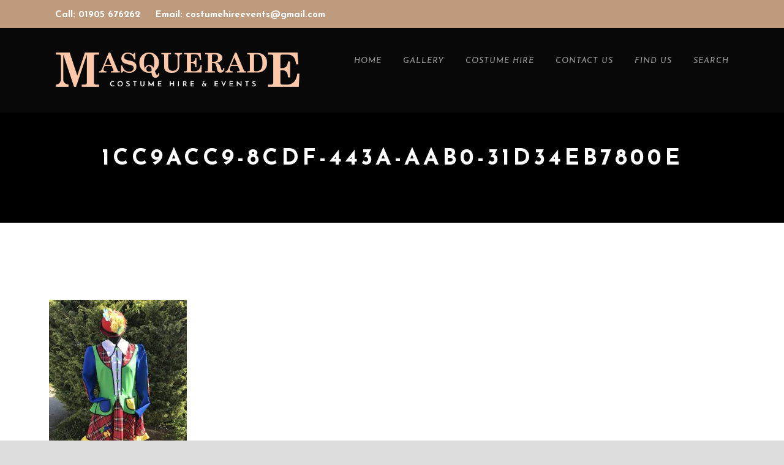

--- FILE ---
content_type: text/html; charset=UTF-8
request_url: https://masqueradecostume.co.uk/portfolio/ladies-circus-clown-costume/1cc9acc9-8cdf-443a-aab0-31d34eb7800e/
body_size: 13075
content:
<!DOCTYPE html>
<!--[if IE 7]><html class="ie ie7 ltie8 ltie9" lang="en-GB"><![endif]-->
<!--[if IE 8]><html class="ie ie8 ltie9" lang="en-GB"><![endif]-->
<!--[if !(IE 7) | !(IE 8)  ]><!-->
<html lang="en-GB">
<!--<![endif]-->

<head>
	<meta charset="UTF-8" />
	<meta name="viewport" content="initial-scale=1.0" />	<title>Masquerade  1CC9ACC9-8CDF-443A-AAB0-31D34EB7800E - Masquerade</title>
	<link rel="pingback" href="https://masqueradecostume.co.uk/xmlrpc.php" />
	<link rel="dns-prefetch" href="//cdn.hu-manity.co" />
		<!-- Cookie Compliance -->
		<script type="text/javascript">var huOptions = {"appID":"masqueradecostumecouk-7bc5dca","currentLanguage":"en","blocking":false,"globalCookie":false,"isAdmin":false,"privacyConsent":true,"forms":[]};</script>
		<script type="text/javascript" src="https://cdn.hu-manity.co/hu-banner.min.js"></script><meta name='robots' content='index, follow, max-image-preview:large, max-snippet:-1, max-video-preview:-1' />

	<!-- This site is optimized with the Yoast SEO plugin v21.6 - https://yoast.com/wordpress/plugins/seo/ -->
	<link rel="canonical" href="https://masqueradecostume.co.uk/portfolio/ladies-circus-clown-costume/1cc9acc9-8cdf-443a-aab0-31d34eb7800e/" />
	<meta property="og:locale" content="en_GB" />
	<meta property="og:type" content="article" />
	<meta property="og:title" content="1CC9ACC9-8CDF-443A-AAB0-31D34EB7800E - Masquerade" />
	<meta property="og:url" content="https://masqueradecostume.co.uk/portfolio/ladies-circus-clown-costume/1cc9acc9-8cdf-443a-aab0-31d34eb7800e/" />
	<meta property="og:site_name" content="Masquerade" />
	<meta property="article:publisher" content="https://www.facebook.com/MasqueradeCostume/" />
	<meta property="og:image" content="https://masqueradecostume.co.uk/portfolio/ladies-circus-clown-costume/1cc9acc9-8cdf-443a-aab0-31d34eb7800e" />
	<meta property="og:image:width" content="1920" />
	<meta property="og:image:height" content="2560" />
	<meta property="og:image:type" content="image/jpeg" />
	<meta name="twitter:card" content="summary_large_image" />
	<meta name="twitter:site" content="@masqcostumehire" />
	<script type="application/ld+json" class="yoast-schema-graph">{"@context":"https://schema.org","@graph":[{"@type":"WebPage","@id":"https://masqueradecostume.co.uk/portfolio/ladies-circus-clown-costume/1cc9acc9-8cdf-443a-aab0-31d34eb7800e/","url":"https://masqueradecostume.co.uk/portfolio/ladies-circus-clown-costume/1cc9acc9-8cdf-443a-aab0-31d34eb7800e/","name":"1CC9ACC9-8CDF-443A-AAB0-31D34EB7800E - Masquerade","isPartOf":{"@id":"https://masqueradecostume.co.uk/#website"},"primaryImageOfPage":{"@id":"https://masqueradecostume.co.uk/portfolio/ladies-circus-clown-costume/1cc9acc9-8cdf-443a-aab0-31d34eb7800e/#primaryimage"},"image":{"@id":"https://masqueradecostume.co.uk/portfolio/ladies-circus-clown-costume/1cc9acc9-8cdf-443a-aab0-31d34eb7800e/#primaryimage"},"thumbnailUrl":"https://masqueradecostume.co.uk/wp-content/uploads/2018/05/1CC9ACC9-8CDF-443A-AAB0-31D34EB7800E-scaled.jpeg","datePublished":"2018-05-05T09:19:00+00:00","dateModified":"2018-05-05T09:19:00+00:00","breadcrumb":{"@id":"https://masqueradecostume.co.uk/portfolio/ladies-circus-clown-costume/1cc9acc9-8cdf-443a-aab0-31d34eb7800e/#breadcrumb"},"inLanguage":"en-GB","potentialAction":[{"@type":"ReadAction","target":["https://masqueradecostume.co.uk/portfolio/ladies-circus-clown-costume/1cc9acc9-8cdf-443a-aab0-31d34eb7800e/"]}]},{"@type":"ImageObject","inLanguage":"en-GB","@id":"https://masqueradecostume.co.uk/portfolio/ladies-circus-clown-costume/1cc9acc9-8cdf-443a-aab0-31d34eb7800e/#primaryimage","url":"https://masqueradecostume.co.uk/wp-content/uploads/2018/05/1CC9ACC9-8CDF-443A-AAB0-31D34EB7800E-scaled.jpeg","contentUrl":"https://masqueradecostume.co.uk/wp-content/uploads/2018/05/1CC9ACC9-8CDF-443A-AAB0-31D34EB7800E-scaled.jpeg","width":1920,"height":2560},{"@type":"BreadcrumbList","@id":"https://masqueradecostume.co.uk/portfolio/ladies-circus-clown-costume/1cc9acc9-8cdf-443a-aab0-31d34eb7800e/#breadcrumb","itemListElement":[{"@type":"ListItem","position":1,"name":"Home","item":"https://masqueradecostume.co.uk/"},{"@type":"ListItem","position":2,"name":"Ladies Circus Clown Costume","item":"https://masqueradecostume.co.uk/portfolio/ladies-circus-clown-costume/"},{"@type":"ListItem","position":3,"name":"1CC9ACC9-8CDF-443A-AAB0-31D34EB7800E"}]},{"@type":"WebSite","@id":"https://masqueradecostume.co.uk/#website","url":"https://masqueradecostume.co.uk/","name":"Masquerade","description":"","potentialAction":[{"@type":"SearchAction","target":{"@type":"EntryPoint","urlTemplate":"https://masqueradecostume.co.uk/?s={search_term_string}"},"query-input":"required name=search_term_string"}],"inLanguage":"en-GB"}]}</script>
	<!-- / Yoast SEO plugin. -->


<link rel='dns-prefetch' href='//maps.google.com' />
<link rel='dns-prefetch' href='//fonts.googleapis.com' />
<link rel="alternate" type="application/rss+xml" title="Masquerade &raquo; Feed" href="https://masqueradecostume.co.uk/feed/" />
<link rel="alternate" type="application/rss+xml" title="Masquerade &raquo; Comments Feed" href="https://masqueradecostume.co.uk/comments/feed/" />
<link rel="alternate" type="application/rss+xml" title="Masquerade &raquo; 1CC9ACC9-8CDF-443A-AAB0-31D34EB7800E Comments Feed" href="https://masqueradecostume.co.uk/portfolio/ladies-circus-clown-costume/1cc9acc9-8cdf-443a-aab0-31d34eb7800e/feed/" />
<script type="text/javascript">
/* <![CDATA[ */
window._wpemojiSettings = {"baseUrl":"https:\/\/s.w.org\/images\/core\/emoji\/14.0.0\/72x72\/","ext":".png","svgUrl":"https:\/\/s.w.org\/images\/core\/emoji\/14.0.0\/svg\/","svgExt":".svg","source":{"concatemoji":"https:\/\/masqueradecostume.co.uk\/wp-includes\/js\/wp-emoji-release.min.js?ver=6.4.7"}};
/*! This file is auto-generated */
!function(i,n){var o,s,e;function c(e){try{var t={supportTests:e,timestamp:(new Date).valueOf()};sessionStorage.setItem(o,JSON.stringify(t))}catch(e){}}function p(e,t,n){e.clearRect(0,0,e.canvas.width,e.canvas.height),e.fillText(t,0,0);var t=new Uint32Array(e.getImageData(0,0,e.canvas.width,e.canvas.height).data),r=(e.clearRect(0,0,e.canvas.width,e.canvas.height),e.fillText(n,0,0),new Uint32Array(e.getImageData(0,0,e.canvas.width,e.canvas.height).data));return t.every(function(e,t){return e===r[t]})}function u(e,t,n){switch(t){case"flag":return n(e,"\ud83c\udff3\ufe0f\u200d\u26a7\ufe0f","\ud83c\udff3\ufe0f\u200b\u26a7\ufe0f")?!1:!n(e,"\ud83c\uddfa\ud83c\uddf3","\ud83c\uddfa\u200b\ud83c\uddf3")&&!n(e,"\ud83c\udff4\udb40\udc67\udb40\udc62\udb40\udc65\udb40\udc6e\udb40\udc67\udb40\udc7f","\ud83c\udff4\u200b\udb40\udc67\u200b\udb40\udc62\u200b\udb40\udc65\u200b\udb40\udc6e\u200b\udb40\udc67\u200b\udb40\udc7f");case"emoji":return!n(e,"\ud83e\udef1\ud83c\udffb\u200d\ud83e\udef2\ud83c\udfff","\ud83e\udef1\ud83c\udffb\u200b\ud83e\udef2\ud83c\udfff")}return!1}function f(e,t,n){var r="undefined"!=typeof WorkerGlobalScope&&self instanceof WorkerGlobalScope?new OffscreenCanvas(300,150):i.createElement("canvas"),a=r.getContext("2d",{willReadFrequently:!0}),o=(a.textBaseline="top",a.font="600 32px Arial",{});return e.forEach(function(e){o[e]=t(a,e,n)}),o}function t(e){var t=i.createElement("script");t.src=e,t.defer=!0,i.head.appendChild(t)}"undefined"!=typeof Promise&&(o="wpEmojiSettingsSupports",s=["flag","emoji"],n.supports={everything:!0,everythingExceptFlag:!0},e=new Promise(function(e){i.addEventListener("DOMContentLoaded",e,{once:!0})}),new Promise(function(t){var n=function(){try{var e=JSON.parse(sessionStorage.getItem(o));if("object"==typeof e&&"number"==typeof e.timestamp&&(new Date).valueOf()<e.timestamp+604800&&"object"==typeof e.supportTests)return e.supportTests}catch(e){}return null}();if(!n){if("undefined"!=typeof Worker&&"undefined"!=typeof OffscreenCanvas&&"undefined"!=typeof URL&&URL.createObjectURL&&"undefined"!=typeof Blob)try{var e="postMessage("+f.toString()+"("+[JSON.stringify(s),u.toString(),p.toString()].join(",")+"));",r=new Blob([e],{type:"text/javascript"}),a=new Worker(URL.createObjectURL(r),{name:"wpTestEmojiSupports"});return void(a.onmessage=function(e){c(n=e.data),a.terminate(),t(n)})}catch(e){}c(n=f(s,u,p))}t(n)}).then(function(e){for(var t in e)n.supports[t]=e[t],n.supports.everything=n.supports.everything&&n.supports[t],"flag"!==t&&(n.supports.everythingExceptFlag=n.supports.everythingExceptFlag&&n.supports[t]);n.supports.everythingExceptFlag=n.supports.everythingExceptFlag&&!n.supports.flag,n.DOMReady=!1,n.readyCallback=function(){n.DOMReady=!0}}).then(function(){return e}).then(function(){var e;n.supports.everything||(n.readyCallback(),(e=n.source||{}).concatemoji?t(e.concatemoji):e.wpemoji&&e.twemoji&&(t(e.twemoji),t(e.wpemoji)))}))}((window,document),window._wpemojiSettings);
/* ]]> */
</script>
<style id='wp-emoji-styles-inline-css' type='text/css'>

	img.wp-smiley, img.emoji {
		display: inline !important;
		border: none !important;
		box-shadow: none !important;
		height: 1em !important;
		width: 1em !important;
		margin: 0 0.07em !important;
		vertical-align: -0.1em !important;
		background: none !important;
		padding: 0 !important;
	}
</style>
<link rel='stylesheet' id='wp-block-library-css' href='https://masqueradecostume.co.uk/wp-includes/css/dist/block-library/style.min.css?ver=6.4.7' type='text/css' media='all' />
<style id='classic-theme-styles-inline-css' type='text/css'>
/*! This file is auto-generated */
.wp-block-button__link{color:#fff;background-color:#32373c;border-radius:9999px;box-shadow:none;text-decoration:none;padding:calc(.667em + 2px) calc(1.333em + 2px);font-size:1.125em}.wp-block-file__button{background:#32373c;color:#fff;text-decoration:none}
</style>
<style id='global-styles-inline-css' type='text/css'>
body{--wp--preset--color--black: #000000;--wp--preset--color--cyan-bluish-gray: #abb8c3;--wp--preset--color--white: #ffffff;--wp--preset--color--pale-pink: #f78da7;--wp--preset--color--vivid-red: #cf2e2e;--wp--preset--color--luminous-vivid-orange: #ff6900;--wp--preset--color--luminous-vivid-amber: #fcb900;--wp--preset--color--light-green-cyan: #7bdcb5;--wp--preset--color--vivid-green-cyan: #00d084;--wp--preset--color--pale-cyan-blue: #8ed1fc;--wp--preset--color--vivid-cyan-blue: #0693e3;--wp--preset--color--vivid-purple: #9b51e0;--wp--preset--gradient--vivid-cyan-blue-to-vivid-purple: linear-gradient(135deg,rgba(6,147,227,1) 0%,rgb(155,81,224) 100%);--wp--preset--gradient--light-green-cyan-to-vivid-green-cyan: linear-gradient(135deg,rgb(122,220,180) 0%,rgb(0,208,130) 100%);--wp--preset--gradient--luminous-vivid-amber-to-luminous-vivid-orange: linear-gradient(135deg,rgba(252,185,0,1) 0%,rgba(255,105,0,1) 100%);--wp--preset--gradient--luminous-vivid-orange-to-vivid-red: linear-gradient(135deg,rgba(255,105,0,1) 0%,rgb(207,46,46) 100%);--wp--preset--gradient--very-light-gray-to-cyan-bluish-gray: linear-gradient(135deg,rgb(238,238,238) 0%,rgb(169,184,195) 100%);--wp--preset--gradient--cool-to-warm-spectrum: linear-gradient(135deg,rgb(74,234,220) 0%,rgb(151,120,209) 20%,rgb(207,42,186) 40%,rgb(238,44,130) 60%,rgb(251,105,98) 80%,rgb(254,248,76) 100%);--wp--preset--gradient--blush-light-purple: linear-gradient(135deg,rgb(255,206,236) 0%,rgb(152,150,240) 100%);--wp--preset--gradient--blush-bordeaux: linear-gradient(135deg,rgb(254,205,165) 0%,rgb(254,45,45) 50%,rgb(107,0,62) 100%);--wp--preset--gradient--luminous-dusk: linear-gradient(135deg,rgb(255,203,112) 0%,rgb(199,81,192) 50%,rgb(65,88,208) 100%);--wp--preset--gradient--pale-ocean: linear-gradient(135deg,rgb(255,245,203) 0%,rgb(182,227,212) 50%,rgb(51,167,181) 100%);--wp--preset--gradient--electric-grass: linear-gradient(135deg,rgb(202,248,128) 0%,rgb(113,206,126) 100%);--wp--preset--gradient--midnight: linear-gradient(135deg,rgb(2,3,129) 0%,rgb(40,116,252) 100%);--wp--preset--font-size--small: 13px;--wp--preset--font-size--medium: 20px;--wp--preset--font-size--large: 36px;--wp--preset--font-size--x-large: 42px;--wp--preset--spacing--20: 0.44rem;--wp--preset--spacing--30: 0.67rem;--wp--preset--spacing--40: 1rem;--wp--preset--spacing--50: 1.5rem;--wp--preset--spacing--60: 2.25rem;--wp--preset--spacing--70: 3.38rem;--wp--preset--spacing--80: 5.06rem;--wp--preset--shadow--natural: 6px 6px 9px rgba(0, 0, 0, 0.2);--wp--preset--shadow--deep: 12px 12px 50px rgba(0, 0, 0, 0.4);--wp--preset--shadow--sharp: 6px 6px 0px rgba(0, 0, 0, 0.2);--wp--preset--shadow--outlined: 6px 6px 0px -3px rgba(255, 255, 255, 1), 6px 6px rgba(0, 0, 0, 1);--wp--preset--shadow--crisp: 6px 6px 0px rgba(0, 0, 0, 1);}:where(.is-layout-flex){gap: 0.5em;}:where(.is-layout-grid){gap: 0.5em;}body .is-layout-flow > .alignleft{float: left;margin-inline-start: 0;margin-inline-end: 2em;}body .is-layout-flow > .alignright{float: right;margin-inline-start: 2em;margin-inline-end: 0;}body .is-layout-flow > .aligncenter{margin-left: auto !important;margin-right: auto !important;}body .is-layout-constrained > .alignleft{float: left;margin-inline-start: 0;margin-inline-end: 2em;}body .is-layout-constrained > .alignright{float: right;margin-inline-start: 2em;margin-inline-end: 0;}body .is-layout-constrained > .aligncenter{margin-left: auto !important;margin-right: auto !important;}body .is-layout-constrained > :where(:not(.alignleft):not(.alignright):not(.alignfull)){max-width: var(--wp--style--global--content-size);margin-left: auto !important;margin-right: auto !important;}body .is-layout-constrained > .alignwide{max-width: var(--wp--style--global--wide-size);}body .is-layout-flex{display: flex;}body .is-layout-flex{flex-wrap: wrap;align-items: center;}body .is-layout-flex > *{margin: 0;}body .is-layout-grid{display: grid;}body .is-layout-grid > *{margin: 0;}:where(.wp-block-columns.is-layout-flex){gap: 2em;}:where(.wp-block-columns.is-layout-grid){gap: 2em;}:where(.wp-block-post-template.is-layout-flex){gap: 1.25em;}:where(.wp-block-post-template.is-layout-grid){gap: 1.25em;}.has-black-color{color: var(--wp--preset--color--black) !important;}.has-cyan-bluish-gray-color{color: var(--wp--preset--color--cyan-bluish-gray) !important;}.has-white-color{color: var(--wp--preset--color--white) !important;}.has-pale-pink-color{color: var(--wp--preset--color--pale-pink) !important;}.has-vivid-red-color{color: var(--wp--preset--color--vivid-red) !important;}.has-luminous-vivid-orange-color{color: var(--wp--preset--color--luminous-vivid-orange) !important;}.has-luminous-vivid-amber-color{color: var(--wp--preset--color--luminous-vivid-amber) !important;}.has-light-green-cyan-color{color: var(--wp--preset--color--light-green-cyan) !important;}.has-vivid-green-cyan-color{color: var(--wp--preset--color--vivid-green-cyan) !important;}.has-pale-cyan-blue-color{color: var(--wp--preset--color--pale-cyan-blue) !important;}.has-vivid-cyan-blue-color{color: var(--wp--preset--color--vivid-cyan-blue) !important;}.has-vivid-purple-color{color: var(--wp--preset--color--vivid-purple) !important;}.has-black-background-color{background-color: var(--wp--preset--color--black) !important;}.has-cyan-bluish-gray-background-color{background-color: var(--wp--preset--color--cyan-bluish-gray) !important;}.has-white-background-color{background-color: var(--wp--preset--color--white) !important;}.has-pale-pink-background-color{background-color: var(--wp--preset--color--pale-pink) !important;}.has-vivid-red-background-color{background-color: var(--wp--preset--color--vivid-red) !important;}.has-luminous-vivid-orange-background-color{background-color: var(--wp--preset--color--luminous-vivid-orange) !important;}.has-luminous-vivid-amber-background-color{background-color: var(--wp--preset--color--luminous-vivid-amber) !important;}.has-light-green-cyan-background-color{background-color: var(--wp--preset--color--light-green-cyan) !important;}.has-vivid-green-cyan-background-color{background-color: var(--wp--preset--color--vivid-green-cyan) !important;}.has-pale-cyan-blue-background-color{background-color: var(--wp--preset--color--pale-cyan-blue) !important;}.has-vivid-cyan-blue-background-color{background-color: var(--wp--preset--color--vivid-cyan-blue) !important;}.has-vivid-purple-background-color{background-color: var(--wp--preset--color--vivid-purple) !important;}.has-black-border-color{border-color: var(--wp--preset--color--black) !important;}.has-cyan-bluish-gray-border-color{border-color: var(--wp--preset--color--cyan-bluish-gray) !important;}.has-white-border-color{border-color: var(--wp--preset--color--white) !important;}.has-pale-pink-border-color{border-color: var(--wp--preset--color--pale-pink) !important;}.has-vivid-red-border-color{border-color: var(--wp--preset--color--vivid-red) !important;}.has-luminous-vivid-orange-border-color{border-color: var(--wp--preset--color--luminous-vivid-orange) !important;}.has-luminous-vivid-amber-border-color{border-color: var(--wp--preset--color--luminous-vivid-amber) !important;}.has-light-green-cyan-border-color{border-color: var(--wp--preset--color--light-green-cyan) !important;}.has-vivid-green-cyan-border-color{border-color: var(--wp--preset--color--vivid-green-cyan) !important;}.has-pale-cyan-blue-border-color{border-color: var(--wp--preset--color--pale-cyan-blue) !important;}.has-vivid-cyan-blue-border-color{border-color: var(--wp--preset--color--vivid-cyan-blue) !important;}.has-vivid-purple-border-color{border-color: var(--wp--preset--color--vivid-purple) !important;}.has-vivid-cyan-blue-to-vivid-purple-gradient-background{background: var(--wp--preset--gradient--vivid-cyan-blue-to-vivid-purple) !important;}.has-light-green-cyan-to-vivid-green-cyan-gradient-background{background: var(--wp--preset--gradient--light-green-cyan-to-vivid-green-cyan) !important;}.has-luminous-vivid-amber-to-luminous-vivid-orange-gradient-background{background: var(--wp--preset--gradient--luminous-vivid-amber-to-luminous-vivid-orange) !important;}.has-luminous-vivid-orange-to-vivid-red-gradient-background{background: var(--wp--preset--gradient--luminous-vivid-orange-to-vivid-red) !important;}.has-very-light-gray-to-cyan-bluish-gray-gradient-background{background: var(--wp--preset--gradient--very-light-gray-to-cyan-bluish-gray) !important;}.has-cool-to-warm-spectrum-gradient-background{background: var(--wp--preset--gradient--cool-to-warm-spectrum) !important;}.has-blush-light-purple-gradient-background{background: var(--wp--preset--gradient--blush-light-purple) !important;}.has-blush-bordeaux-gradient-background{background: var(--wp--preset--gradient--blush-bordeaux) !important;}.has-luminous-dusk-gradient-background{background: var(--wp--preset--gradient--luminous-dusk) !important;}.has-pale-ocean-gradient-background{background: var(--wp--preset--gradient--pale-ocean) !important;}.has-electric-grass-gradient-background{background: var(--wp--preset--gradient--electric-grass) !important;}.has-midnight-gradient-background{background: var(--wp--preset--gradient--midnight) !important;}.has-small-font-size{font-size: var(--wp--preset--font-size--small) !important;}.has-medium-font-size{font-size: var(--wp--preset--font-size--medium) !important;}.has-large-font-size{font-size: var(--wp--preset--font-size--large) !important;}.has-x-large-font-size{font-size: var(--wp--preset--font-size--x-large) !important;}
.wp-block-navigation a:where(:not(.wp-element-button)){color: inherit;}
:where(.wp-block-post-template.is-layout-flex){gap: 1.25em;}:where(.wp-block-post-template.is-layout-grid){gap: 1.25em;}
:where(.wp-block-columns.is-layout-flex){gap: 2em;}:where(.wp-block-columns.is-layout-grid){gap: 2em;}
.wp-block-pullquote{font-size: 1.5em;line-height: 1.6;}
</style>
<link rel='stylesheet' id='contact-form-7-css' href='https://masqueradecostume.co.uk/wp-content/plugins/contact-form-7/includes/css/styles.css?ver=5.9.8' type='text/css' media='all' />
<link rel='stylesheet' id='woocommerce-layout-css' href='https://masqueradecostume.co.uk/wp-content/plugins/woocommerce/assets/css/woocommerce-layout.css?ver=8.3.3' type='text/css' media='all' />
<link rel='stylesheet' id='woocommerce-smallscreen-css' href='https://masqueradecostume.co.uk/wp-content/plugins/woocommerce/assets/css/woocommerce-smallscreen.css?ver=8.3.3' type='text/css' media='only screen and (max-width: 768px)' />
<link rel='stylesheet' id='woocommerce-general-css' href='https://masqueradecostume.co.uk/wp-content/plugins/woocommerce/assets/css/woocommerce.css?ver=8.3.3' type='text/css' media='all' />
<style id='woocommerce-inline-inline-css' type='text/css'>
.woocommerce form .form-row .required { visibility: visible; }
</style>
<link rel='stylesheet' id='wpgmp-frontend-css' href='https://masqueradecostume.co.uk/wp-content/plugins/wp-google-map-plugin/assets/css/wpgmp_all_frontend.css?ver=4.8.3' type='text/css' media='all' />
<link rel='stylesheet' id='ivory-search-styles-css' href='https://masqueradecostume.co.uk/wp-content/plugins/add-search-to-menu/public/css/ivory-search.min.css?ver=5.5.11' type='text/css' media='all' />
<link rel='stylesheet' id='style-css' href='https://masqueradecostume.co.uk/wp-content/themes/theluxury/style.css?ver=6.4.7' type='text/css' media='all' />
<link rel='stylesheet' id='Josefin-Sans-google-font-css' href='https://fonts.googleapis.com/css?family=Josefin+Sans%3A100%2C100italic%2C300%2C300italic%2Cregular%2Citalic%2C600%2C600italic%2C700%2C700italic&#038;subset=latin&#038;ver=6.4.7' type='text/css' media='all' />
<link rel='stylesheet' id='superfish-css' href='https://masqueradecostume.co.uk/wp-content/themes/theluxury/plugins/superfish/css/superfish.css?ver=6.4.7' type='text/css' media='all' />
<link rel='stylesheet' id='dlmenu-css' href='https://masqueradecostume.co.uk/wp-content/themes/theluxury/plugins/dl-menu/component.css?ver=6.4.7' type='text/css' media='all' />
<link rel='stylesheet' id='font-awesome-css' href='https://masqueradecostume.co.uk/wp-content/themes/theluxury/plugins/font-awesome-new/css/font-awesome.min.css?ver=6.4.7' type='text/css' media='all' />
<link rel='stylesheet' id='jquery-fancybox-css' href='https://masqueradecostume.co.uk/wp-content/themes/theluxury/plugins/fancybox/jquery.fancybox.css?ver=6.4.7' type='text/css' media='all' />
<link rel='stylesheet' id='theluxury_flexslider-css' href='https://masqueradecostume.co.uk/wp-content/themes/theluxury/plugins/flexslider/flexslider.css?ver=6.4.7' type='text/css' media='all' />
<link rel='stylesheet' id='style-responsive-css' href='https://masqueradecostume.co.uk/wp-content/themes/theluxury/stylesheet/style-responsive.css?ver=6.4.7' type='text/css' media='all' />
<link rel='stylesheet' id='style-custom-css' href='https://masqueradecostume.co.uk/wp-content/themes/theluxury/stylesheet/style-custom.css?ver=6.4.7' type='text/css' media='all' />
<link rel='stylesheet' id='gdlr-woo-style-css' href='https://masqueradecostume.co.uk/wp-content/themes/theluxury/stylesheet/gdlr-woocommerce.css?ver=6.4.7' type='text/css' media='all' />
<link rel='stylesheet' id='ms-main-css' href='https://masqueradecostume.co.uk/wp-content/plugins/masterslider/public/assets/css/masterslider.main.css?ver=3.6.5' type='text/css' media='all' />
<link rel='stylesheet' id='ms-custom-css' href='https://masqueradecostume.co.uk/wp-content/uploads/masterslider/custom.css?ver=5.1' type='text/css' media='all' />
<script type="text/javascript" src="https://masqueradecostume.co.uk/wp-includes/js/jquery/jquery.min.js?ver=3.7.1" id="jquery-core-js"></script>
<script type="text/javascript" src="https://masqueradecostume.co.uk/wp-includes/js/jquery/jquery-migrate.min.js?ver=3.4.1" id="jquery-migrate-js"></script>
<script type="text/javascript" src="https://masqueradecostume.co.uk/wp-content/plugins/woocommerce/assets/js/jquery-blockui/jquery.blockUI.min.js?ver=2.7.0-wc.8.3.3" id="jquery-blockui-js" defer="defer" data-wp-strategy="defer"></script>
<script type="text/javascript" id="wc-add-to-cart-js-extra">
/* <![CDATA[ */
var wc_add_to_cart_params = {"ajax_url":"\/wp-admin\/admin-ajax.php","wc_ajax_url":"\/?wc-ajax=%%endpoint%%","i18n_view_cart":"View basket","cart_url":"https:\/\/masqueradecostume.co.uk","is_cart":"","cart_redirect_after_add":"no"};
/* ]]> */
</script>
<script type="text/javascript" src="https://masqueradecostume.co.uk/wp-content/plugins/woocommerce/assets/js/frontend/add-to-cart.min.js?ver=8.3.3" id="wc-add-to-cart-js" defer="defer" data-wp-strategy="defer"></script>
<script type="text/javascript" src="https://masqueradecostume.co.uk/wp-content/plugins/woocommerce/assets/js/js-cookie/js.cookie.min.js?ver=2.1.4-wc.8.3.3" id="js-cookie-js" defer="defer" data-wp-strategy="defer"></script>
<script type="text/javascript" id="woocommerce-js-extra">
/* <![CDATA[ */
var woocommerce_params = {"ajax_url":"\/wp-admin\/admin-ajax.php","wc_ajax_url":"\/?wc-ajax=%%endpoint%%"};
/* ]]> */
</script>
<script type="text/javascript" src="https://masqueradecostume.co.uk/wp-content/plugins/woocommerce/assets/js/frontend/woocommerce.min.js?ver=8.3.3" id="woocommerce-js" defer="defer" data-wp-strategy="defer"></script>
<link rel="https://api.w.org/" href="https://masqueradecostume.co.uk/wp-json/" /><link rel="alternate" type="application/json" href="https://masqueradecostume.co.uk/wp-json/wp/v2/media/5761" /><link rel="EditURI" type="application/rsd+xml" title="RSD" href="https://masqueradecostume.co.uk/xmlrpc.php?rsd" />
<meta name="generator" content="WordPress 6.4.7" />
<meta name="generator" content="WooCommerce 8.3.3" />
<link rel='shortlink' href='https://masqueradecostume.co.uk/?p=5761' />
<link rel="alternate" type="application/json+oembed" href="https://masqueradecostume.co.uk/wp-json/oembed/1.0/embed?url=https%3A%2F%2Fmasqueradecostume.co.uk%2Fportfolio%2Fladies-circus-clown-costume%2F1cc9acc9-8cdf-443a-aab0-31d34eb7800e%2F" />
<link rel="alternate" type="text/xml+oembed" href="https://masqueradecostume.co.uk/wp-json/oembed/1.0/embed?url=https%3A%2F%2Fmasqueradecostume.co.uk%2Fportfolio%2Fladies-circus-clown-costume%2F1cc9acc9-8cdf-443a-aab0-31d34eb7800e%2F&#038;format=xml" />
<script>var ms_grabbing_curosr='https://masqueradecostume.co.uk/wp-content/plugins/masterslider/public/assets/css/common/grabbing.cur',ms_grab_curosr='https://masqueradecostume.co.uk/wp-content/plugins/masterslider/public/assets/css/common/grab.cur';</script>
<meta name="generator" content="MasterSlider 3.6.5 - Responsive Touch Image Slider" />
<!-- load the script for older ie version -->
<!--[if lt IE 9]>
<script src="https://masqueradecostume.co.uk/wp-content/themes/theluxury/javascript/html5.js" type="text/javascript"></script>
<script src="https://masqueradecostume.co.uk/wp-content/themes/theluxury/plugins/easy-pie-chart/excanvas.js" type="text/javascript"></script>
<![endif]-->
	<noscript><style>.woocommerce-product-gallery{ opacity: 1 !important; }</style></noscript>
	<link rel="icon" href="https://masqueradecostume.co.uk/wp-content/uploads/2016/02/cropped-bennye_queen-2-32x32.jpg" sizes="32x32" />
<link rel="icon" href="https://masqueradecostume.co.uk/wp-content/uploads/2016/02/cropped-bennye_queen-2-192x192.jpg" sizes="192x192" />
<link rel="apple-touch-icon" href="https://masqueradecostume.co.uk/wp-content/uploads/2016/02/cropped-bennye_queen-2-180x180.jpg" />
<meta name="msapplication-TileImage" content="https://masqueradecostume.co.uk/wp-content/uploads/2016/02/cropped-bennye_queen-2-270x270.jpg" />
		<style type="text/css" id="wp-custom-css">
			.gdlr-item {
    margin: 0px 10px 20px;
}
.gdlr-top-bar-login-wrapper,
.gdlr-top-woocommerce-wrapper {
	display: none;
}

/* CUSTOM STYLES FROM OG THEME */

.icon-plus:before{ content: "\f067"; font-family: fontAwesome; font-style: normal; }

.top-navigation-wrapper a {
    font-weight: bold;
    font-size: 15px;
	color: #fff !important;
}
.top-navigation-wrapper {
    background-color: #bf9b7e !important;
}
.gdlr-menu-search-button-sep, #gdlr-menu-search-button {
   display: none !important;
}
.gdlr-navigation-wrapper {
    padding-right: 0;
}
@media (min-width:1000px){
body #menu-main-menu-1 .menu-item-150 a {
    color: #fff !important;
    display: inline-block !important;
    background: #cba98c;
    opacity: 1;
    font-weight: bold;
    position: Relative;
    top: -4px;
    padding: 4px 12px !important;
}
	
	/* CUSTOM STYLES ADDED TO SAVE HIDING WC OUTPUT IN A CHILD THEME */
	
.gdlr-top-bar-login-wrapper,
.gdlr-top-woocommerce-wrapper {
	display: none;
}		</style>
		</head>

<body class="attachment attachment-template-default single single-attachment postid-5761 attachmentid-5761 attachment-jpeg theme-theluxury cookies-not-set _masterslider _msp_version_3.6.5 woocommerce-no-js theluxury">
<div class="body-wrapper  float-menu header-style-solid" data-home="https://masqueradecostume.co.uk" >
		
	<!-- top navigation -->
		<div class="top-navigation-wrapper">
		<div class="top-navigation-container container">
			<div class="top-navigation-left">
				<div class="top-navigation-left-text">
				<a href="#" style="margin-right: 20px;">Call: 01905 676262
</a><a href="mailto:costumehireevents@gmail.com" style="margin-right: 20px;">Email: costumehireevents@gmail.com</a>				</div>
				<div class="gdlr-top-bar-login-wrapper"><a href="#"><i class="fa fa-lock"></i>Login</a><div class="gdlr-top-bar-login"><form name="loginform" id="loginform" action="https://masqueradecostume.co.uk/wp-login.php" method="post"><p class="login-username">
				<label for="user_login">Username</label>
				<input type="text" name="log" id="user_login" autocomplete="username" class="input" value="" size="20" />
			</p><p class="login-password">
				<label for="user_pass">Password</label>
				<input type="password" name="pwd" id="user_pass" autocomplete="current-password" spellcheck="false" class="input" value="" size="20" />
			</p><p class="login-remember"><label><input name="rememberme" type="checkbox" id="rememberme" value="forever" /> Remember Me</label></p><p class="login-submit">
				<input type="submit" name="wp-submit" id="wp-submit" class="button button-primary" value="Login" />
				<input type="hidden" name="redirect_to" value="https://masqueradecostume.co.uk/portfolio/ladies-circus-clown-costume/1cc9acc9-8cdf-443a-aab0-31d34eb7800e/" />
			</p></form></div></div>			</div>
			<div class="top-navigation-right">
				<div class="top-social-wrapper">
						
<div class="gdlr-top-woocommerce-wrapper">
	<div class="gdlr-top-woocommerce-button">
		<img width="32" height="32" src="https://masqueradecostume.co.uk/wp-content/themes/theluxury/images/light/social-icon/shopping-bag.png" alt="shopping-bag" />
		<span class="gdlr-top-woocommerce-text">
		Shopping Bag		(<span class="gdlr-cart-item-count">0</span>)
		</span>
	</div>
	<div class="gdlr-top-woocommerce">
	<div class="gdlr-top-woocommerce-inner">
		<div class="gdlr-cart-count" ><span class="head">Items :  </span><span class="gdlr-cart-item-count">0</span></div><div class="gdlr-cart-amount" ><span class="head">Subtotal : </span><span class="gdlr-cart-sum-amount"><span class="woocommerce-Price-amount amount"><bdi><span class="woocommerce-Price-currencySymbol">&pound;</span>0.00</bdi></span></span></div>		<a class="gdlr-cart-button" href="https://masqueradecostume.co.uk" >
			View Cart		</a>
		<a class="gdlr-checkout-button" href="https://masqueradecostume.co.uk" >
			Check Out		</a>
	</div>
	</div>
</div>
<div class="clear"></div>				</div>
			</div>
			<div class="clear"></div>
		</div>
	</div>
		
	
	<header class="gdlr-header-wrapper">
		<div class="gdlr-header-inner">
			<div class="gdlr-header-container container">
			
				<!-- logo -->
				<div class="gdlr-logo">
					<a href="https://masqueradecostume.co.uk" >
						<img src="https://masqueradecostume.co.uk/wp-content/uploads/2016/03/Masquerade-CostumeHire-Logo-625-1.png" alt="" width="625" height="90" />						
					</a>
					<div class="gdlr-responsive-navigation dl-menuwrapper" id="gdlr-responsive-navigation" ><button class="dl-trigger">Open Menu</button><ul id="menu-main-menu" class="dl-menu gdlr-main-mobile-menu"><li id="menu-item-65" class="menu-item menu-item-type-post_type menu-item-object-page menu-item-home menu-item-65"><a href="https://masqueradecostume.co.uk/">Home</a></li>
<li id="menu-item-8318" class="menu-item menu-item-type-post_type menu-item-object-page menu-item-8318"><a href="https://masqueradecostume.co.uk/what-we-do/costume-hire/costume-portfolio/">Gallery</a></li>
<li id="menu-item-191" class="menu-item menu-item-type-post_type menu-item-object-page menu-item-has-children menu-item-191"><a href="https://masqueradecostume.co.uk/what-we-do/costume-hire/">Costume Hire</a>
<ul class="dl-submenu">
	<li id="menu-item-184" class="menu-item menu-item-type-post_type menu-item-object-page menu-item-184"><a href="https://masqueradecostume.co.uk/what-we-do/costume-hire/costume-portfolio/">Costume Gallery &#038; Portfolio</a></li>
	<li id="menu-item-51" class="menu-item menu-item-type-post_type menu-item-object-page menu-item-has-children menu-item-51"><a href="https://masqueradecostume.co.uk/what-we-do/">What We Do</a>
	<ul class="dl-submenu">
		<li id="menu-item-8308" class="menu-item menu-item-type-post_type menu-item-object-page menu-item-8308"><a href="https://masqueradecostume.co.uk/costume-hire-in-store/">Costume Hire In Store</a></li>
		<li id="menu-item-450" class="menu-item menu-item-type-post_type menu-item-object-page menu-item-has-children menu-item-450"><a href="https://masqueradecostume.co.uk/what-we-do/costume-hire-by-mail-order/">Costume Hire By Mail Order</a>
		<ul class="dl-submenu">
			<li id="menu-item-509" class="menu-item menu-item-type-post_type menu-item-object-page menu-item-509"><a href="https://masqueradecostume.co.uk/what-we-do/costume-hire-by-mail-order/carriage-charges/">Carriage Charges</a></li>
		</ul>
</li>
		<li id="menu-item-7933" class="menu-item menu-item-type-post_type menu-item-object-page menu-item-7933"><a href="https://masqueradecostume.co.uk/contactless-costume-hire-collection/">Contactless Costume Hire</a></li>
		<li id="menu-item-459" class="menu-item menu-item-type-post_type menu-item-object-page menu-item-459"><a href="https://masqueradecostume.co.uk/what-we-do/private-parties/">Private Parties</a></li>
		<li id="menu-item-188" class="menu-item menu-item-type-post_type menu-item-object-page menu-item-188"><a href="https://masqueradecostume.co.uk/what-we-do/wig-hire/">Wig Hire</a></li>
		<li id="menu-item-190" class="menu-item menu-item-type-post_type menu-item-object-page menu-item-has-children menu-item-190"><a href="https://masqueradecostume.co.uk/what-we-do/show-stage-productions/">Show &#038; Stage Productions</a>
		<ul class="dl-submenu">
			<li id="menu-item-556" class="menu-item menu-item-type-post_type menu-item-object-page menu-item-556"><a href="https://masqueradecostume.co.uk/what-we-do/show-stage-productions/show-rates-charges/">Show Rates &#038; Charges</a></li>
			<li id="menu-item-555" class="menu-item menu-item-type-post_type menu-item-object-page menu-item-555"><a href="https://masqueradecostume.co.uk/what-we-do/show-stage-productions/show-hire-terms/">Show Hire Terms</a></li>
			<li id="menu-item-554" class="menu-item menu-item-type-post_type menu-item-object-page menu-item-554"><a href="https://masqueradecostume.co.uk/what-we-do/show-stage-productions/show-productions/">Production Examples</a></li>
		</ul>
</li>
		<li id="menu-item-187" class="menu-item menu-item-type-post_type menu-item-object-page menu-item-187"><a href="https://masqueradecostume.co.uk/what-we-do/costume-hire/childrens-costume-hire/">Children’s Costume Hire</a></li>
		<li id="menu-item-456" class="menu-item menu-item-type-post_type menu-item-object-page menu-item-456"><a href="https://masqueradecostume.co.uk/what-we-do/banquets/">Banquets</a></li>
		<li id="menu-item-587" class="menu-item menu-item-type-post_type menu-item-object-page menu-item-587"><a href="https://masqueradecostume.co.uk/what-we-do/historical-costumes/">Historical Costumes</a></li>
		<li id="menu-item-189" class="menu-item menu-item-type-post_type menu-item-object-page menu-item-189"><a href="https://masqueradecostume.co.uk/what-we-do/period-weddings/">Period Weddings</a></li>
		<li id="menu-item-442" class="menu-item menu-item-type-post_type menu-item-object-page menu-item-has-children menu-item-442"><a href="https://masqueradecostume.co.uk/what-we-do/business-corporate/">Business &#038; Corporate</a>
		<ul class="dl-submenu">
			<li id="menu-item-462" class="menu-item menu-item-type-post_type menu-item-object-page menu-item-462"><a href="https://masqueradecostume.co.uk/what-we-do/business-corporate/schools-colleges/">Schools &#038; Colleges</a></li>
			<li id="menu-item-453" class="menu-item menu-item-type-post_type menu-item-object-page menu-item-453"><a href="https://masqueradecostume.co.uk/what-we-do/business-corporate/local-authorities/">Local Authorities</a></li>
			<li id="menu-item-443" class="menu-item menu-item-type-post_type menu-item-object-page menu-item-443"><a href="https://masqueradecostume.co.uk/what-we-do/business-corporate/event-organisers/">Event Organisers</a></li>
			<li id="menu-item-466" class="menu-item menu-item-type-post_type menu-item-object-page menu-item-466"><a href="https://masqueradecostume.co.uk/what-we-do/business-corporate/tv-film/">TV &#038; Film</a></li>
		</ul>
</li>
	</ul>
</li>
	<li id="menu-item-4370" class="menu-item menu-item-type-post_type menu-item-object-page menu-item-4370"><a href="https://masqueradecostume.co.uk/what-we-do/costume-hire/costume-ranges/">Costume Ranges</a></li>
	<li id="menu-item-186" class="menu-item menu-item-type-post_type menu-item-object-page menu-item-186"><a href="https://masqueradecostume.co.uk/what-we-do/costume-hire/hire-charges-pricing/">Hire Charges &#038; Pricing</a></li>
	<li id="menu-item-470" class="menu-item menu-item-type-post_type menu-item-object-page menu-item-470"><a href="https://masqueradecostume.co.uk/what-we-do/costume-hire/terms-conditions-of-hire/">Terms &#038; Conditions Of Hire</a></li>
	<li id="menu-item-193" class="menu-item menu-item-type-post_type menu-item-object-page menu-item-193"><a href="https://masqueradecostume.co.uk/home/about-us/testimonials/">Testimonials</a></li>
	<li id="menu-item-53" class="menu-item menu-item-type-post_type menu-item-object-page menu-item-has-children menu-item-53"><a href="https://masqueradecostume.co.uk/home/about-us/">About Us</a>
	<ul class="dl-submenu">
		<li id="menu-item-192" class="menu-item menu-item-type-post_type menu-item-object-page menu-item-192"><a href="https://masqueradecostume.co.uk/home/about-us/client-base/">Our Client Base</a></li>
		<li id="menu-item-5865" class="menu-item menu-item-type-post_type menu-item-object-page menu-item-5865"><a href="https://masqueradecostume.co.uk/home/about-us/masquerade-costume-hire-privacy-policy/">Masquerade Costume Hire Privacy Policy</a></li>
	</ul>
</li>
</ul>
</li>
<li id="menu-item-54" class="menu-item menu-item-type-post_type menu-item-object-page menu-item-has-children menu-item-54"><a href="https://masqueradecostume.co.uk/contact-us/">Contact Us</a>
<ul class="dl-submenu">
	<li id="menu-item-196" class="menu-item menu-item-type-post_type menu-item-object-page menu-item-196"><a href="https://masqueradecostume.co.uk/contact-us/book-an-appointment/">Book An Appointment</a></li>
	<li id="menu-item-194" class="menu-item menu-item-type-post_type menu-item-object-page menu-item-194"><a href="https://masqueradecostume.co.uk/contact-us/opening-hours/">Opening Hours</a></li>
	<li id="menu-item-195" class="menu-item menu-item-type-post_type menu-item-object-page menu-item-195"><a href="https://masqueradecostume.co.uk/contact-us/location-directions/">Location &#038; Directions</a></li>
</ul>
</li>
<li id="menu-item-341" class="menu-item menu-item-type-post_type menu-item-object-page menu-item-341"><a href="https://masqueradecostume.co.uk/contact-us/location-directions/">Find Us</a></li>
<li id="menu-item-8051" class="menu-item menu-item-type-post_type menu-item-object-page menu-item-8051"><a href="https://masqueradecostume.co.uk/search/">Search</a></li>
</ul></div>						
				</div>
				
				<!-- navigation -->
				<div class="gdlr-navigation-wrapper"><nav class="gdlr-navigation" id="gdlr-main-navigation" role="navigation"><ul id="menu-main-menu-1" class="sf-menu gdlr-main-menu"><li  class="menu-item menu-item-type-post_type menu-item-object-page menu-item-home menu-item-65menu-item menu-item-type-post_type menu-item-object-page menu-item-home menu-item-65 gdlr-normal-menu"><a href="https://masqueradecostume.co.uk/">Home</a></li>
<li  class="menu-item menu-item-type-post_type menu-item-object-page menu-item-8318menu-item menu-item-type-post_type menu-item-object-page menu-item-8318 gdlr-normal-menu"><a href="https://masqueradecostume.co.uk/what-we-do/costume-hire/costume-portfolio/">Gallery</a></li>
<li  class="menu-item menu-item-type-post_type menu-item-object-page menu-item-has-children menu-item-191menu-item menu-item-type-post_type menu-item-object-page menu-item-has-children menu-item-191 gdlr-normal-menu"><a href="https://masqueradecostume.co.uk/what-we-do/costume-hire/">Costume Hire</a>
<ul class="sub-menu">
	<li  class="menu-item menu-item-type-post_type menu-item-object-page menu-item-184"><a href="https://masqueradecostume.co.uk/what-we-do/costume-hire/costume-portfolio/">Costume Gallery &#038; Portfolio</a></li>
	<li  class="menu-item menu-item-type-post_type menu-item-object-page menu-item-has-children menu-item-51"><a href="https://masqueradecostume.co.uk/what-we-do/">What We Do</a>
	<ul class="sub-menu">
		<li  class="menu-item menu-item-type-post_type menu-item-object-page menu-item-8308"><a href="https://masqueradecostume.co.uk/costume-hire-in-store/">Costume Hire In Store</a></li>
		<li  class="menu-item menu-item-type-post_type menu-item-object-page menu-item-has-children menu-item-450"><a href="https://masqueradecostume.co.uk/what-we-do/costume-hire-by-mail-order/">Costume Hire By Mail Order</a>
		<ul class="sub-menu">
			<li  class="menu-item menu-item-type-post_type menu-item-object-page menu-item-509"><a href="https://masqueradecostume.co.uk/what-we-do/costume-hire-by-mail-order/carriage-charges/">Carriage Charges</a></li>
		</ul>
</li>
		<li  class="menu-item menu-item-type-post_type menu-item-object-page menu-item-7933"><a href="https://masqueradecostume.co.uk/contactless-costume-hire-collection/">Contactless Costume Hire</a></li>
		<li  class="menu-item menu-item-type-post_type menu-item-object-page menu-item-459"><a href="https://masqueradecostume.co.uk/what-we-do/private-parties/">Private Parties</a></li>
		<li  class="menu-item menu-item-type-post_type menu-item-object-page menu-item-188"><a href="https://masqueradecostume.co.uk/what-we-do/wig-hire/">Wig Hire</a></li>
		<li  class="menu-item menu-item-type-post_type menu-item-object-page menu-item-has-children menu-item-190"><a href="https://masqueradecostume.co.uk/what-we-do/show-stage-productions/">Show &#038; Stage Productions</a>
		<ul class="sub-menu">
			<li  class="menu-item menu-item-type-post_type menu-item-object-page menu-item-556"><a href="https://masqueradecostume.co.uk/what-we-do/show-stage-productions/show-rates-charges/">Show Rates &#038; Charges</a></li>
			<li  class="menu-item menu-item-type-post_type menu-item-object-page menu-item-555"><a href="https://masqueradecostume.co.uk/what-we-do/show-stage-productions/show-hire-terms/">Show Hire Terms</a></li>
			<li  class="menu-item menu-item-type-post_type menu-item-object-page menu-item-554"><a href="https://masqueradecostume.co.uk/what-we-do/show-stage-productions/show-productions/">Production Examples</a></li>
		</ul>
</li>
		<li  class="menu-item menu-item-type-post_type menu-item-object-page menu-item-187"><a href="https://masqueradecostume.co.uk/what-we-do/costume-hire/childrens-costume-hire/">Children’s Costume Hire</a></li>
		<li  class="menu-item menu-item-type-post_type menu-item-object-page menu-item-456"><a href="https://masqueradecostume.co.uk/what-we-do/banquets/">Banquets</a></li>
		<li  class="menu-item menu-item-type-post_type menu-item-object-page menu-item-587"><a href="https://masqueradecostume.co.uk/what-we-do/historical-costumes/">Historical Costumes</a></li>
		<li  class="menu-item menu-item-type-post_type menu-item-object-page menu-item-189"><a href="https://masqueradecostume.co.uk/what-we-do/period-weddings/">Period Weddings</a></li>
		<li  class="menu-item menu-item-type-post_type menu-item-object-page menu-item-has-children menu-item-442"><a href="https://masqueradecostume.co.uk/what-we-do/business-corporate/">Business &#038; Corporate</a>
		<ul class="sub-menu">
			<li  class="menu-item menu-item-type-post_type menu-item-object-page menu-item-462"><a href="https://masqueradecostume.co.uk/what-we-do/business-corporate/schools-colleges/">Schools &#038; Colleges</a></li>
			<li  class="menu-item menu-item-type-post_type menu-item-object-page menu-item-453"><a href="https://masqueradecostume.co.uk/what-we-do/business-corporate/local-authorities/">Local Authorities</a></li>
			<li  class="menu-item menu-item-type-post_type menu-item-object-page menu-item-443"><a href="https://masqueradecostume.co.uk/what-we-do/business-corporate/event-organisers/">Event Organisers</a></li>
			<li  class="menu-item menu-item-type-post_type menu-item-object-page menu-item-466"><a href="https://masqueradecostume.co.uk/what-we-do/business-corporate/tv-film/">TV &#038; Film</a></li>
		</ul>
</li>
	</ul>
</li>
	<li  class="menu-item menu-item-type-post_type menu-item-object-page menu-item-4370"><a href="https://masqueradecostume.co.uk/what-we-do/costume-hire/costume-ranges/">Costume Ranges</a></li>
	<li  class="menu-item menu-item-type-post_type menu-item-object-page menu-item-186"><a href="https://masqueradecostume.co.uk/what-we-do/costume-hire/hire-charges-pricing/">Hire Charges &#038; Pricing</a></li>
	<li  class="menu-item menu-item-type-post_type menu-item-object-page menu-item-470"><a href="https://masqueradecostume.co.uk/what-we-do/costume-hire/terms-conditions-of-hire/">Terms &#038; Conditions Of Hire</a></li>
	<li  class="menu-item menu-item-type-post_type menu-item-object-page menu-item-193"><a href="https://masqueradecostume.co.uk/home/about-us/testimonials/">Testimonials</a></li>
	<li  class="menu-item menu-item-type-post_type menu-item-object-page menu-item-has-children menu-item-53"><a href="https://masqueradecostume.co.uk/home/about-us/">About Us</a>
	<ul class="sub-menu">
		<li  class="menu-item menu-item-type-post_type menu-item-object-page menu-item-192"><a href="https://masqueradecostume.co.uk/home/about-us/client-base/">Our Client Base</a></li>
		<li  class="menu-item menu-item-type-post_type menu-item-object-page menu-item-5865"><a href="https://masqueradecostume.co.uk/home/about-us/masquerade-costume-hire-privacy-policy/">Masquerade Costume Hire Privacy Policy</a></li>
	</ul>
</li>
</ul>
</li>
<li  class="menu-item menu-item-type-post_type menu-item-object-page menu-item-has-children menu-item-54menu-item menu-item-type-post_type menu-item-object-page menu-item-has-children menu-item-54 gdlr-normal-menu"><a href="https://masqueradecostume.co.uk/contact-us/">Contact Us</a>
<ul class="sub-menu">
	<li  class="menu-item menu-item-type-post_type menu-item-object-page menu-item-196"><a href="https://masqueradecostume.co.uk/contact-us/book-an-appointment/">Book An Appointment</a></li>
	<li  class="menu-item menu-item-type-post_type menu-item-object-page menu-item-194"><a href="https://masqueradecostume.co.uk/contact-us/opening-hours/">Opening Hours</a></li>
	<li  class="menu-item menu-item-type-post_type menu-item-object-page menu-item-195"><a href="https://masqueradecostume.co.uk/contact-us/location-directions/">Location &#038; Directions</a></li>
</ul>
</li>
<li  class="menu-item menu-item-type-post_type menu-item-object-page menu-item-341menu-item menu-item-type-post_type menu-item-object-page menu-item-341 gdlr-normal-menu"><a href="https://masqueradecostume.co.uk/contact-us/location-directions/">Find Us</a></li>
<li  class="menu-item menu-item-type-post_type menu-item-object-page menu-item-8051menu-item menu-item-type-post_type menu-item-object-page menu-item-8051 gdlr-normal-menu"><a href="https://masqueradecostume.co.uk/search/">Search</a></li>
</ul></nav>	
<span class="gdlr-menu-search-button-sep">•</span>
<i class="fa fa-search icon-search gdlr-menu-search-button" id="gdlr-menu-search-button" ></i>
<div class="gdlr-menu-search" id="gdlr-menu-search">
	<form method="get" id="searchform" action="https://masqueradecostume.co.uk/">
				<div class="search-text">
			<input type="text" value="Type Keywords" name="s" autocomplete="off" data-default="Type Keywords" />
		</div>
		<input type="submit" value="" />
		<div class="clear"></div>
	</form>	
</div>		
<div class="gdlr-navigation-gimmick" id="gdlr-navigation-gimmick"></div><div class="clear"></div></div>	
				
				<div class="clear"></div>
			</div>
		</div>
		<div class="clear"></div>
	</header>
	<div id="gdlr-header-substitute" ></div>
	
			<div class="gdlr-page-title-wrapper"   >
			<div class="gdlr-page-title-overlay"></div>
			<div class="gdlr-page-title-container container" >
				<h1 class="gdlr-page-title">1CC9ACC9-8CDF-443A-AAB0-31D34EB7800E</h1>
							</div>	
		</div>	
		<!-- is search -->	<div class="content-wrapper"><div class="gdlr-content">

		<div class="with-sidebar-wrapper">
		<div class="with-sidebar-container container">
			<div class="with-sidebar-left eight columns">
				<div class="with-sidebar-content twelve columns">
					<div class="gdlr-item gdlr-blog-full gdlr-item-start-content">
										
						<!-- get the content based on post format -->
						
<article id="post-5761" class="post-5761 attachment type-attachment status-inherit hentry">
	<div class="gdlr-standard-style">
				
		
		<div class="blog-content-wrapper" >
			<header class="post-header">
								
			
									<h1 class="gdlr-blog-title">1CC9ACC9-8CDF-443A-AAB0-31D34EB7800E</h1>
							
				<div class="clear"></div>
			</header><!-- entry-header -->

			<div class="gdlr-blog-content"><p class="attachment"><a href='https://masqueradecostume.co.uk/wp-content/uploads/2018/05/1CC9ACC9-8CDF-443A-AAB0-31D34EB7800E-scaled.jpeg'><img fetchpriority="high" decoding="async" width="225" height="300" src="https://masqueradecostume.co.uk/wp-content/uploads/2018/05/1CC9ACC9-8CDF-443A-AAB0-31D34EB7800E-225x300.jpeg" class="attachment-medium size-medium" alt="" srcset="https://masqueradecostume.co.uk/wp-content/uploads/2018/05/1CC9ACC9-8CDF-443A-AAB0-31D34EB7800E-225x300.jpeg 225w, https://masqueradecostume.co.uk/wp-content/uploads/2018/05/1CC9ACC9-8CDF-443A-AAB0-31D34EB7800E-600x800.jpeg 600w, https://masqueradecostume.co.uk/wp-content/uploads/2018/05/1CC9ACC9-8CDF-443A-AAB0-31D34EB7800E-768x1024.jpeg 768w, https://masqueradecostume.co.uk/wp-content/uploads/2018/05/1CC9ACC9-8CDF-443A-AAB0-31D34EB7800E-scaled.jpeg 1920w" sizes="(max-width: 225px) 100vw, 225px" /></a></p>
</div>			
						<div class="gdlr-single-blog-tag">
							</div>
					</div> <!-- blog content wrapper -->
	</div>
</article><!-- #post -->						
						<div class="gdlr-social-share">
<span class="social-share-title">Share Post:</span>
	<a href="http://digg.com/submit?url=https://masqueradecostume.co.uk/portfolio/ladies-circus-clown-costume/1cc9acc9-8cdf-443a-aab0-31d34eb7800e/&#038;title=1CC9ACC9-8CDF-443A-AAB0-31D34EB7800E" target="_blank">
		<img src="https://masqueradecostume.co.uk/wp-content/themes/theluxury/images/dark/social-icon/digg.png" alt="digg-share" width="32" height="32" />
	</a>

	<a href="http://www.facebook.com/share.php?u=https://masqueradecostume.co.uk/portfolio/ladies-circus-clown-costume/1cc9acc9-8cdf-443a-aab0-31d34eb7800e/" target="_blank">
		<img src="https://masqueradecostume.co.uk/wp-content/themes/theluxury/images/dark/social-icon/facebook.png" alt="facebook-share" width="32" height="32" />
	</a>

	<a href="https://plus.google.com/share?url=https://masqueradecostume.co.uk/portfolio/ladies-circus-clown-costume/1cc9acc9-8cdf-443a-aab0-31d34eb7800e/" onclick="javascript:window.open(this.href,'', 'menubar=no,toolbar=no,resizable=yes,scrollbars=yes,height=400,width=500');return false;">
		<img src="https://masqueradecostume.co.uk/wp-content/themes/theluxury/images/dark/social-icon/google-plus.png" alt="google-share" width="32" height="32" />
	</a>

	<a href="http://www.linkedin.com/shareArticle?mini=true&#038;url=https://masqueradecostume.co.uk/portfolio/ladies-circus-clown-costume/1cc9acc9-8cdf-443a-aab0-31d34eb7800e/&#038;title=1CC9ACC9-8CDF-443A-AAB0-31D34EB7800E" target="_blank">
		<img src="https://masqueradecostume.co.uk/wp-content/themes/theluxury/images/dark/social-icon/linkedin.png" alt="linked-share" width="32" height="32" />
	</a>

	<a href="http://www.myspace.com/Modules/PostTo/Pages/?u=https://masqueradecostume.co.uk/portfolio/ladies-circus-clown-costume/1cc9acc9-8cdf-443a-aab0-31d34eb7800e/" target="_blank">
		<img src="https://masqueradecostume.co.uk/wp-content/themes/theluxury/images/dark/social-icon/my-space.png" alt="my-space-share" width="32" height="32" />
	</a>

	<a href="http://pinterest.com/pin/create/button/?url=https://masqueradecostume.co.uk/portfolio/ladies-circus-clown-costume/1cc9acc9-8cdf-443a-aab0-31d34eb7800e/&media=https://masqueradecostume.co.uk/wp-content/uploads/2018/05/1CC9ACC9-8CDF-443A-AAB0-31D34EB7800E-768x1024.jpeg" class="pin-it-button" count-layout="horizontal" onclick="javascript:window.open(this.href,'', 'menubar=no,toolbar=no,resizable=yes,scrollbars=yes,height=300,width=600');return false;">
		<img src="https://masqueradecostume.co.uk/wp-content/themes/theluxury/images/dark/social-icon/pinterest.png" alt="pinterest-share" width="32" height="32" />
	</a>	

	<a href="http://reddit.com/submit?url=https://masqueradecostume.co.uk/portfolio/ladies-circus-clown-costume/1cc9acc9-8cdf-443a-aab0-31d34eb7800e/&#038;title=1CC9ACC9-8CDF-443A-AAB0-31D34EB7800E" target="_blank">
		<img src="https://masqueradecostume.co.uk/wp-content/themes/theluxury/images/dark/social-icon/reddit.png" alt="reddit-share" width="32" height="32" />
	</a>

	<a href="http://www.stumbleupon.com/submit?url=https://masqueradecostume.co.uk/portfolio/ladies-circus-clown-costume/1cc9acc9-8cdf-443a-aab0-31d34eb7800e/&#038;title=1CC9ACC9-8CDF-443A-AAB0-31D34EB7800E" target="_blank">
		<img src="https://masqueradecostume.co.uk/wp-content/themes/theluxury/images/dark/social-icon/stumble-upon.png" alt="stumble-upon-share" width="32" height="32" />
	</a>

<div class="clear"></div>
</div>
									
						<nav class="gdlr-single-nav">
							<div class="previous-nav"><a href="https://masqueradecostume.co.uk/portfolio/ladies-circus-clown-costume/" rel="prev"><i class="icon-angle-left"></i><span>Ladies Circus Clown Costume</span></a></div>														<div class="clear"></div>
						</nav><!-- .nav-single -->

						<!-- abou author section -->
													<div class="gdlr-post-author">
							<h3 class="post-author-title" >About Post Author</h3>
							<div class="post-author-avartar"><img alt='' src='https://secure.gravatar.com/avatar/6577c970f8d89a13fea0bb1e7f04fa6d?s=90&#038;d=mm&#038;r=g' srcset='https://secure.gravatar.com/avatar/6577c970f8d89a13fea0bb1e7f04fa6d?s=180&#038;d=mm&#038;r=g 2x' class='avatar avatar-90 photo' height='90' width='90' decoding='async'/></div>
							<div class="post-author-content">
							<h4 class="post-author"><a href="https://masqueradecostume.co.uk/author/sarah1/" title="Posts by sarah1" rel="author">sarah1</a></h4>
														</div>
							<div class="clear"></div>
							</div>
												

						
<div id="comments" class="gdlr-comments-area">

	<div id="respond" class="comment-respond">
		<h3 id="reply-title" class="comment-reply-title">Leave a Reply <small><a rel="nofollow" id="cancel-comment-reply-link" href="/portfolio/ladies-circus-clown-costume/1cc9acc9-8cdf-443a-aab0-31d34eb7800e/#respond" style="display:none;">Cancel Reply</a></small></h3><p class="must-log-in">You must be <a href="https://masqueradecostume.co.uk/wp-login.php?redirect_to=https%3A%2F%2Fmasqueradecostume.co.uk%2Fportfolio%2Fladies-circus-clown-costume%2F1cc9acc9-8cdf-443a-aab0-31d34eb7800e%2F">logged in</a> to post a comment.</p>	</div><!-- #respond -->
	</div><!-- gdlr-comment-area -->		
						
										</div>
				</div>
				
				<div class="clear"></div>
			</div>
			
<div class="gdlr-sidebar gdlr-right-sidebar four columns">
	<div class="gdlr-item-start-content sidebar-right-item" >
		</div>
</div>
			<div class="clear"></div>
		</div>				
	</div>				

</div><!-- gdlr-content -->
		<div class="clear" ></div>
	</div><!-- content wrapper -->

		
	<footer class="footer-wrapper" >
				<div class="footer-container container">
										<div class="footer-column four columns" id="footer-widget-1" >
					<div id="text-2" class="widget widget_text gdlr-item gdlr-widget"><h3 class="gdlr-widget-title">Contact Us</h3><div class="clear"></div>			<div class="textwidget"><h5><strong><span style="color: #a68164;">Masquerade<span></strong></h5>
<p>Daniels Farm, Church Lane,<br />
Tibberton, Nr Droitwich,<br />
Worcester, WR9 7NW</p>
<h6><span style="color: #a68164;">Call:</span> <strong>01905 676262</strong></h6>
<h6><span style="color: #a68164;">Email:</span> <strong>costumehireevents@gmail.com</strong></h6>
</div>
		</div>				</div>
										<div class="footer-column four columns" id="footer-widget-2" >
									</div>
										<div class="footer-column four columns" id="footer-widget-3" >
									</div>
									<div class="clear"></div>
		</div>
				
				<div class="copyright-wrapper">
			<div class="copyright-container container">
				<div class="copyright-left">
					<a href="https://www.facebook.com/MasqueradeCostume" style="margin-right: 12px;" >Facebook</a> | <a href="https://www.instagram.com/masqueradecostumes/" style="margin-right: 12px; margin-left: 12px;" >Instagram</a> | <a href="https://twitter.com/masqcostumehire"  style="margin-right: 12px; margin-left: 12px;" >Twitter</a> | <a href="https://uk.pinterest.com/fancydress1/"  style="margin-right: 12px; margin-left: 12px;" >Pinterest</a> |  <a href="https://plus.google.com/101807601693570005804" style="margin-right: 12px; margin-left: 12px;"  >Google+</a>				</div>
				<div class="copyright-right">
					<a href="#" < style="margin-right: 12px"> ©2016 Masquerade Costume Hire & Events</a> | <a href="http://www.linesgroup.co.uk" style="margin-right: 12px; margin-left: 12px">Site by The Lines Group</a>				</div>
				<div class="clear"></div>
			</div>
		</div>
			</footer>
	</div> <!-- body-wrapper -->
<script type="text/javascript"></script>	<script type="text/javascript">
		(function () {
			var c = document.body.className;
			c = c.replace(/woocommerce-no-js/, 'woocommerce-js');
			document.body.className = c;
		})();
	</script>
	<script type="text/javascript" src="https://masqueradecostume.co.uk/wp-includes/js/dist/vendor/wp-polyfill-inert.min.js?ver=3.1.2" id="wp-polyfill-inert-js"></script>
<script type="text/javascript" src="https://masqueradecostume.co.uk/wp-includes/js/dist/vendor/regenerator-runtime.min.js?ver=0.14.0" id="regenerator-runtime-js"></script>
<script type="text/javascript" src="https://masqueradecostume.co.uk/wp-includes/js/dist/vendor/wp-polyfill.min.js?ver=3.15.0" id="wp-polyfill-js"></script>
<script type="text/javascript" src="https://masqueradecostume.co.uk/wp-includes/js/dist/hooks.min.js?ver=c6aec9a8d4e5a5d543a1" id="wp-hooks-js"></script>
<script type="text/javascript" src="https://masqueradecostume.co.uk/wp-includes/js/dist/i18n.min.js?ver=7701b0c3857f914212ef" id="wp-i18n-js"></script>
<script type="text/javascript" id="wp-i18n-js-after">
/* <![CDATA[ */
wp.i18n.setLocaleData( { 'text direction\u0004ltr': [ 'ltr' ] } );
/* ]]> */
</script>
<script type="text/javascript" src="https://masqueradecostume.co.uk/wp-content/plugins/contact-form-7/includes/swv/js/index.js?ver=5.9.8" id="swv-js"></script>
<script type="text/javascript" id="contact-form-7-js-extra">
/* <![CDATA[ */
var wpcf7 = {"api":{"root":"https:\/\/masqueradecostume.co.uk\/wp-json\/","namespace":"contact-form-7\/v1"}};
/* ]]> */
</script>
<script type="text/javascript" id="contact-form-7-js-translations">
/* <![CDATA[ */
( function( domain, translations ) {
	var localeData = translations.locale_data[ domain ] || translations.locale_data.messages;
	localeData[""].domain = domain;
	wp.i18n.setLocaleData( localeData, domain );
} )( "contact-form-7", {"translation-revision-date":"2024-05-21 11:58:24+0000","generator":"GlotPress\/4.0.1","domain":"messages","locale_data":{"messages":{"":{"domain":"messages","plural-forms":"nplurals=2; plural=n != 1;","lang":"en_GB"},"Error:":["Error:"]}},"comment":{"reference":"includes\/js\/index.js"}} );
/* ]]> */
</script>
<script type="text/javascript" src="https://masqueradecostume.co.uk/wp-content/plugins/contact-form-7/includes/js/index.js?ver=5.9.8" id="contact-form-7-js"></script>
<script type="text/javascript" src="https://masqueradecostume.co.uk/wp-includes/js/imagesloaded.min.js?ver=5.0.0" id="imagesloaded-js"></script>
<script type="text/javascript" src="https://masqueradecostume.co.uk/wp-includes/js/masonry.min.js?ver=4.2.2" id="masonry-js"></script>
<script type="text/javascript" src="https://masqueradecostume.co.uk/wp-includes/js/jquery/jquery.masonry.min.js?ver=3.1.2b" id="jquery-masonry-js"></script>
<script type="text/javascript" id="wpgmp-google-map-main-js-extra">
/* <![CDATA[ */
var wpgmp_local = {"language":"en","apiKey":"","urlforajax":"https:\/\/masqueradecostume.co.uk\/wp-admin\/admin-ajax.php","nonce":"518c978762","wpgmp_country_specific":"","wpgmp_countries":"","wpgmp_assets":"https:\/\/masqueradecostume.co.uk\/wp-content\/plugins\/wp-google-map-plugin\/assets\/js\/","days_to_remember":"","wpgmp_mapbox_key":"","map_provider":"google","route_provider":"openstreet","tiles_provider":"openstreet","use_advanced_marker":"","set_timeout":"100","debug_mode":"","select_radius":"Select Radius","search_placeholder":"Enter address or latitude or longitude or title or city or state or country or postal code here...","select":"Select","select_all":"Select All","select_category":"Select Category","all_location":"All","show_locations":"Show Locations","sort_by":"Sort by","wpgmp_not_working":"not working...","place_icon_url":"https:\/\/masqueradecostume.co.uk\/wp-content\/plugins\/wp-google-map-plugin\/assets\/images\/icons\/","wpgmp_location_no_results":"No results found.","wpgmp_route_not_avilable":"Route is not available for your requested route.","image_path":"https:\/\/masqueradecostume.co.uk\/wp-content\/plugins\/wp-google-map-plugin\/assets\/images\/","default_marker_icon":"https:\/\/masqueradecostume.co.uk\/wp-content\/plugins\/wp-google-map-plugin\/assets\/images\/icons\/marker-shape-2.svg","img_grid":"<span class='span_grid'><a class='wpgmp_grid'><i class='wep-icon-grid'><\/i><\/a><\/span>","img_list":"<span class='span_list'><a class='wpgmp_list'><i class='wep-icon-list'><\/i><\/a><\/span>","img_print":"<span class='span_print'><a class='wpgmp_print' data-action='wpgmp-print'><i class='wep-icon-printer'><\/i><\/a><\/span>","hide":"Hide","show":"Show","start_location":"Start Location","start_point":"Start Point","radius":"Radius","end_location":"End Location","take_current_location":"Take Current Location","center_location_message":"Your Location","driving":"Driving","bicycling":"Bicycling","walking":"Walking","transit":"Transit","metric":"Metric","imperial":"Imperial","find_direction":"Find Direction","miles":"Miles","km":"KM","show_amenities":"Show Amenities","find_location":"Find Locations","locate_me":"Locate Me","prev":"Prev","next":"Next","ajax_url":"https:\/\/masqueradecostume.co.uk\/wp-admin\/admin-ajax.php","no_routes":"No routes have been assigned to this map.","no_categories":"No categories have been assigned to the locations.","mobile_marker_size":[24,24],"desktop_marker_size":[32,32],"retina_marker_size":[64,64]};
/* ]]> */
</script>
<script type="text/javascript" src="https://masqueradecostume.co.uk/wp-content/plugins/wp-google-map-plugin/assets/js/maps.js?ver=4.8.3" id="wpgmp-google-map-main-js"></script>
<script type="text/javascript" src="https://maps.google.com/maps/api/js?loading=async&amp;libraries=marker%2Cgeometry%2Cplaces%2Cdrawing&amp;callback=wpgmpInitMap&amp;language=en&amp;ver=4.8.3" id="wpgmp-google-api-js"></script>
<script type="text/javascript" src="https://masqueradecostume.co.uk/wp-content/plugins/wp-google-map-plugin/assets/js/wpgmp_frontend.js?ver=4.8.3" id="wpgmp-frontend-js"></script>
<script type="text/javascript" src="https://masqueradecostume.co.uk/wp-content/themes/theluxury/plugins/superfish/js/superfish.js?ver=1.0" id="superfish-js"></script>
<script type="text/javascript" src="https://masqueradecostume.co.uk/wp-includes/js/hoverIntent.min.js?ver=1.10.2" id="hoverIntent-js"></script>
<script type="text/javascript" src="https://masqueradecostume.co.uk/wp-content/themes/theluxury/plugins/dl-menu/modernizr.custom.js?ver=1.0" id="modernizr-js"></script>
<script type="text/javascript" src="https://masqueradecostume.co.uk/wp-content/themes/theluxury/plugins/dl-menu/jquery.dlmenu.js?ver=1.0" id="dlmenu-js"></script>
<script type="text/javascript" src="https://masqueradecostume.co.uk/wp-content/themes/theluxury/plugins/jquery.easing.js?ver=1.0" id="jquery-easing-js"></script>
<script type="text/javascript" src="https://masqueradecostume.co.uk/wp-content/themes/theluxury/plugins/fancybox/jquery.fancybox.pack.js?ver=1.0" id="jquery-fancybox-js"></script>
<script type="text/javascript" src="https://masqueradecostume.co.uk/wp-content/themes/theluxury/plugins/fancybox/helpers/jquery.fancybox-media.js?ver=1.0" id="jquery-fancybox-media-js"></script>
<script type="text/javascript" src="https://masqueradecostume.co.uk/wp-content/themes/theluxury/plugins/fancybox/helpers/jquery.fancybox-thumbs.js?ver=1.0" id="jquery-fancybox-thumbs-js"></script>
<script type="text/javascript" src="https://masqueradecostume.co.uk/wp-content/themes/theluxury/plugins/flexslider/jquery.flexslider.js?ver=1.0" id="theluxury_flexslider-js"></script>
<script type="text/javascript" src="https://masqueradecostume.co.uk/wp-content/themes/theluxury/javascript/gdlr-script.js?ver=1.0" id="gdlr-script-js"></script>
<script type="text/javascript" src="https://masqueradecostume.co.uk/wp-includes/js/comment-reply.min.js?ver=6.4.7" id="comment-reply-js" async="async" data-wp-strategy="async"></script>
<script type="text/javascript" id="ivory-search-scripts-js-extra">
/* <![CDATA[ */
var IvorySearchVars = {"is_analytics_enabled":"1"};
/* ]]> */
</script>
<script type="text/javascript" src="https://masqueradecostume.co.uk/wp-content/plugins/add-search-to-menu/public/js/ivory-search.min.js?ver=5.5.11" id="ivory-search-scripts-js"></script>
</body>
</html>